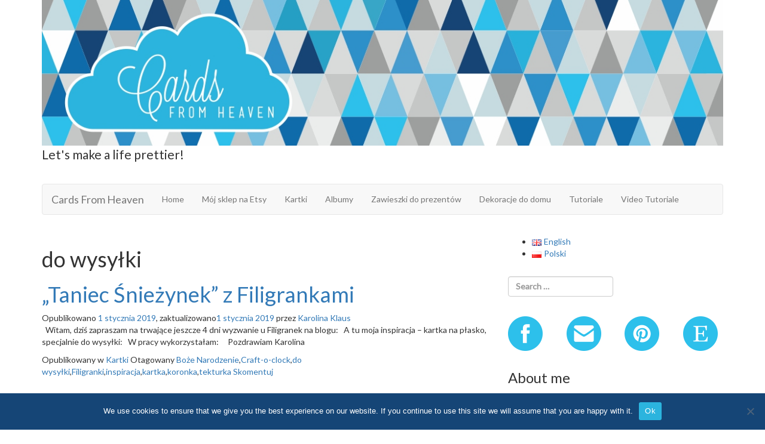

--- FILE ---
content_type: text/html; charset=UTF-8
request_url: http://cardsfromheaven.com/pl/tag/do-wysylki/
body_size: 13530
content:
<!DOCTYPE html>
<html lang="pl-PL">
<head>
	<meta charset="UTF-8">
	<meta name="viewport" content="width=device-width, initial-scale=1.0">
	<meta http-equiv="X-UA-Compatible" content="IE=edge">

	<title>do wysyłki | Cards From Heaven</title>

	<link rel="profile" href="http://gmpg.org/xfn/11">
	<link rel="pingback" href="http://cardsfromheaven.com/xmlrpc.php">

	<meta name='robots' content='max-image-preview:large' />
	<style>img:is([sizes="auto" i], [sizes^="auto," i]) { contain-intrinsic-size: 3000px 1500px }</style>
	<link rel='dns-prefetch' href='//stats.wp.com' />
<link rel='dns-prefetch' href='//fonts.googleapis.com' />
<link rel="alternate" type="application/rss+xml" title="Cards From Heaven &raquo; Kanał z wpisami" href="http://cardsfromheaven.com/pl/feed/" />
<link rel="alternate" type="application/rss+xml" title="Cards From Heaven &raquo; Kanał z komentarzami" href="http://cardsfromheaven.com/pl/comments/feed/" />
<link rel="alternate" type="application/rss+xml" title="Cards From Heaven &raquo; Kanał z wpisami otagowanymi jako do wysyłki" href="http://cardsfromheaven.com/pl/tag/do-wysylki/feed/" />
<script type="text/javascript">
/* <![CDATA[ */
window._wpemojiSettings = {"baseUrl":"https:\/\/s.w.org\/images\/core\/emoji\/16.0.1\/72x72\/","ext":".png","svgUrl":"https:\/\/s.w.org\/images\/core\/emoji\/16.0.1\/svg\/","svgExt":".svg","source":{"concatemoji":"http:\/\/cardsfromheaven.com\/wp-includes\/js\/wp-emoji-release.min.js?ver=6.8.3"}};
/*! This file is auto-generated */
!function(s,n){var o,i,e;function c(e){try{var t={supportTests:e,timestamp:(new Date).valueOf()};sessionStorage.setItem(o,JSON.stringify(t))}catch(e){}}function p(e,t,n){e.clearRect(0,0,e.canvas.width,e.canvas.height),e.fillText(t,0,0);var t=new Uint32Array(e.getImageData(0,0,e.canvas.width,e.canvas.height).data),a=(e.clearRect(0,0,e.canvas.width,e.canvas.height),e.fillText(n,0,0),new Uint32Array(e.getImageData(0,0,e.canvas.width,e.canvas.height).data));return t.every(function(e,t){return e===a[t]})}function u(e,t){e.clearRect(0,0,e.canvas.width,e.canvas.height),e.fillText(t,0,0);for(var n=e.getImageData(16,16,1,1),a=0;a<n.data.length;a++)if(0!==n.data[a])return!1;return!0}function f(e,t,n,a){switch(t){case"flag":return n(e,"\ud83c\udff3\ufe0f\u200d\u26a7\ufe0f","\ud83c\udff3\ufe0f\u200b\u26a7\ufe0f")?!1:!n(e,"\ud83c\udde8\ud83c\uddf6","\ud83c\udde8\u200b\ud83c\uddf6")&&!n(e,"\ud83c\udff4\udb40\udc67\udb40\udc62\udb40\udc65\udb40\udc6e\udb40\udc67\udb40\udc7f","\ud83c\udff4\u200b\udb40\udc67\u200b\udb40\udc62\u200b\udb40\udc65\u200b\udb40\udc6e\u200b\udb40\udc67\u200b\udb40\udc7f");case"emoji":return!a(e,"\ud83e\udedf")}return!1}function g(e,t,n,a){var r="undefined"!=typeof WorkerGlobalScope&&self instanceof WorkerGlobalScope?new OffscreenCanvas(300,150):s.createElement("canvas"),o=r.getContext("2d",{willReadFrequently:!0}),i=(o.textBaseline="top",o.font="600 32px Arial",{});return e.forEach(function(e){i[e]=t(o,e,n,a)}),i}function t(e){var t=s.createElement("script");t.src=e,t.defer=!0,s.head.appendChild(t)}"undefined"!=typeof Promise&&(o="wpEmojiSettingsSupports",i=["flag","emoji"],n.supports={everything:!0,everythingExceptFlag:!0},e=new Promise(function(e){s.addEventListener("DOMContentLoaded",e,{once:!0})}),new Promise(function(t){var n=function(){try{var e=JSON.parse(sessionStorage.getItem(o));if("object"==typeof e&&"number"==typeof e.timestamp&&(new Date).valueOf()<e.timestamp+604800&&"object"==typeof e.supportTests)return e.supportTests}catch(e){}return null}();if(!n){if("undefined"!=typeof Worker&&"undefined"!=typeof OffscreenCanvas&&"undefined"!=typeof URL&&URL.createObjectURL&&"undefined"!=typeof Blob)try{var e="postMessage("+g.toString()+"("+[JSON.stringify(i),f.toString(),p.toString(),u.toString()].join(",")+"));",a=new Blob([e],{type:"text/javascript"}),r=new Worker(URL.createObjectURL(a),{name:"wpTestEmojiSupports"});return void(r.onmessage=function(e){c(n=e.data),r.terminate(),t(n)})}catch(e){}c(n=g(i,f,p,u))}t(n)}).then(function(e){for(var t in e)n.supports[t]=e[t],n.supports.everything=n.supports.everything&&n.supports[t],"flag"!==t&&(n.supports.everythingExceptFlag=n.supports.everythingExceptFlag&&n.supports[t]);n.supports.everythingExceptFlag=n.supports.everythingExceptFlag&&!n.supports.flag,n.DOMReady=!1,n.readyCallback=function(){n.DOMReady=!0}}).then(function(){return e}).then(function(){var e;n.supports.everything||(n.readyCallback(),(e=n.source||{}).concatemoji?t(e.concatemoji):e.wpemoji&&e.twemoji&&(t(e.twemoji),t(e.wpemoji)))}))}((window,document),window._wpemojiSettings);
/* ]]> */
</script>
<style id='wp-emoji-styles-inline-css' type='text/css'>

	img.wp-smiley, img.emoji {
		display: inline !important;
		border: none !important;
		box-shadow: none !important;
		height: 1em !important;
		width: 1em !important;
		margin: 0 0.07em !important;
		vertical-align: -0.1em !important;
		background: none !important;
		padding: 0 !important;
	}
</style>
<link rel='stylesheet' id='wp-block-library-css' href='http://cardsfromheaven.com/wp-includes/css/dist/block-library/style.min.css?ver=6.8.3' type='text/css' media='all' />
<style id='classic-theme-styles-inline-css' type='text/css'>
/*! This file is auto-generated */
.wp-block-button__link{color:#fff;background-color:#32373c;border-radius:9999px;box-shadow:none;text-decoration:none;padding:calc(.667em + 2px) calc(1.333em + 2px);font-size:1.125em}.wp-block-file__button{background:#32373c;color:#fff;text-decoration:none}
</style>
<link rel='stylesheet' id='mediaelement-css' href='http://cardsfromheaven.com/wp-includes/js/mediaelement/mediaelementplayer-legacy.min.css?ver=4.2.17' type='text/css' media='all' />
<link rel='stylesheet' id='wp-mediaelement-css' href='http://cardsfromheaven.com/wp-includes/js/mediaelement/wp-mediaelement.min.css?ver=6.8.3' type='text/css' media='all' />
<style id='jetpack-sharing-buttons-style-inline-css' type='text/css'>
.jetpack-sharing-buttons__services-list{display:flex;flex-direction:row;flex-wrap:wrap;gap:0;list-style-type:none;margin:5px;padding:0}.jetpack-sharing-buttons__services-list.has-small-icon-size{font-size:12px}.jetpack-sharing-buttons__services-list.has-normal-icon-size{font-size:16px}.jetpack-sharing-buttons__services-list.has-large-icon-size{font-size:24px}.jetpack-sharing-buttons__services-list.has-huge-icon-size{font-size:36px}@media print{.jetpack-sharing-buttons__services-list{display:none!important}}.editor-styles-wrapper .wp-block-jetpack-sharing-buttons{gap:0;padding-inline-start:0}ul.jetpack-sharing-buttons__services-list.has-background{padding:1.25em 2.375em}
</style>
<style id='global-styles-inline-css' type='text/css'>
:root{--wp--preset--aspect-ratio--square: 1;--wp--preset--aspect-ratio--4-3: 4/3;--wp--preset--aspect-ratio--3-4: 3/4;--wp--preset--aspect-ratio--3-2: 3/2;--wp--preset--aspect-ratio--2-3: 2/3;--wp--preset--aspect-ratio--16-9: 16/9;--wp--preset--aspect-ratio--9-16: 9/16;--wp--preset--color--black: #000000;--wp--preset--color--cyan-bluish-gray: #abb8c3;--wp--preset--color--white: #ffffff;--wp--preset--color--pale-pink: #f78da7;--wp--preset--color--vivid-red: #cf2e2e;--wp--preset--color--luminous-vivid-orange: #ff6900;--wp--preset--color--luminous-vivid-amber: #fcb900;--wp--preset--color--light-green-cyan: #7bdcb5;--wp--preset--color--vivid-green-cyan: #00d084;--wp--preset--color--pale-cyan-blue: #8ed1fc;--wp--preset--color--vivid-cyan-blue: #0693e3;--wp--preset--color--vivid-purple: #9b51e0;--wp--preset--gradient--vivid-cyan-blue-to-vivid-purple: linear-gradient(135deg,rgba(6,147,227,1) 0%,rgb(155,81,224) 100%);--wp--preset--gradient--light-green-cyan-to-vivid-green-cyan: linear-gradient(135deg,rgb(122,220,180) 0%,rgb(0,208,130) 100%);--wp--preset--gradient--luminous-vivid-amber-to-luminous-vivid-orange: linear-gradient(135deg,rgba(252,185,0,1) 0%,rgba(255,105,0,1) 100%);--wp--preset--gradient--luminous-vivid-orange-to-vivid-red: linear-gradient(135deg,rgba(255,105,0,1) 0%,rgb(207,46,46) 100%);--wp--preset--gradient--very-light-gray-to-cyan-bluish-gray: linear-gradient(135deg,rgb(238,238,238) 0%,rgb(169,184,195) 100%);--wp--preset--gradient--cool-to-warm-spectrum: linear-gradient(135deg,rgb(74,234,220) 0%,rgb(151,120,209) 20%,rgb(207,42,186) 40%,rgb(238,44,130) 60%,rgb(251,105,98) 80%,rgb(254,248,76) 100%);--wp--preset--gradient--blush-light-purple: linear-gradient(135deg,rgb(255,206,236) 0%,rgb(152,150,240) 100%);--wp--preset--gradient--blush-bordeaux: linear-gradient(135deg,rgb(254,205,165) 0%,rgb(254,45,45) 50%,rgb(107,0,62) 100%);--wp--preset--gradient--luminous-dusk: linear-gradient(135deg,rgb(255,203,112) 0%,rgb(199,81,192) 50%,rgb(65,88,208) 100%);--wp--preset--gradient--pale-ocean: linear-gradient(135deg,rgb(255,245,203) 0%,rgb(182,227,212) 50%,rgb(51,167,181) 100%);--wp--preset--gradient--electric-grass: linear-gradient(135deg,rgb(202,248,128) 0%,rgb(113,206,126) 100%);--wp--preset--gradient--midnight: linear-gradient(135deg,rgb(2,3,129) 0%,rgb(40,116,252) 100%);--wp--preset--font-size--small: 13px;--wp--preset--font-size--medium: 20px;--wp--preset--font-size--large: 36px;--wp--preset--font-size--x-large: 42px;--wp--preset--spacing--20: 0.44rem;--wp--preset--spacing--30: 0.67rem;--wp--preset--spacing--40: 1rem;--wp--preset--spacing--50: 1.5rem;--wp--preset--spacing--60: 2.25rem;--wp--preset--spacing--70: 3.38rem;--wp--preset--spacing--80: 5.06rem;--wp--preset--shadow--natural: 6px 6px 9px rgba(0, 0, 0, 0.2);--wp--preset--shadow--deep: 12px 12px 50px rgba(0, 0, 0, 0.4);--wp--preset--shadow--sharp: 6px 6px 0px rgba(0, 0, 0, 0.2);--wp--preset--shadow--outlined: 6px 6px 0px -3px rgba(255, 255, 255, 1), 6px 6px rgba(0, 0, 0, 1);--wp--preset--shadow--crisp: 6px 6px 0px rgba(0, 0, 0, 1);}:where(.is-layout-flex){gap: 0.5em;}:where(.is-layout-grid){gap: 0.5em;}body .is-layout-flex{display: flex;}.is-layout-flex{flex-wrap: wrap;align-items: center;}.is-layout-flex > :is(*, div){margin: 0;}body .is-layout-grid{display: grid;}.is-layout-grid > :is(*, div){margin: 0;}:where(.wp-block-columns.is-layout-flex){gap: 2em;}:where(.wp-block-columns.is-layout-grid){gap: 2em;}:where(.wp-block-post-template.is-layout-flex){gap: 1.25em;}:where(.wp-block-post-template.is-layout-grid){gap: 1.25em;}.has-black-color{color: var(--wp--preset--color--black) !important;}.has-cyan-bluish-gray-color{color: var(--wp--preset--color--cyan-bluish-gray) !important;}.has-white-color{color: var(--wp--preset--color--white) !important;}.has-pale-pink-color{color: var(--wp--preset--color--pale-pink) !important;}.has-vivid-red-color{color: var(--wp--preset--color--vivid-red) !important;}.has-luminous-vivid-orange-color{color: var(--wp--preset--color--luminous-vivid-orange) !important;}.has-luminous-vivid-amber-color{color: var(--wp--preset--color--luminous-vivid-amber) !important;}.has-light-green-cyan-color{color: var(--wp--preset--color--light-green-cyan) !important;}.has-vivid-green-cyan-color{color: var(--wp--preset--color--vivid-green-cyan) !important;}.has-pale-cyan-blue-color{color: var(--wp--preset--color--pale-cyan-blue) !important;}.has-vivid-cyan-blue-color{color: var(--wp--preset--color--vivid-cyan-blue) !important;}.has-vivid-purple-color{color: var(--wp--preset--color--vivid-purple) !important;}.has-black-background-color{background-color: var(--wp--preset--color--black) !important;}.has-cyan-bluish-gray-background-color{background-color: var(--wp--preset--color--cyan-bluish-gray) !important;}.has-white-background-color{background-color: var(--wp--preset--color--white) !important;}.has-pale-pink-background-color{background-color: var(--wp--preset--color--pale-pink) !important;}.has-vivid-red-background-color{background-color: var(--wp--preset--color--vivid-red) !important;}.has-luminous-vivid-orange-background-color{background-color: var(--wp--preset--color--luminous-vivid-orange) !important;}.has-luminous-vivid-amber-background-color{background-color: var(--wp--preset--color--luminous-vivid-amber) !important;}.has-light-green-cyan-background-color{background-color: var(--wp--preset--color--light-green-cyan) !important;}.has-vivid-green-cyan-background-color{background-color: var(--wp--preset--color--vivid-green-cyan) !important;}.has-pale-cyan-blue-background-color{background-color: var(--wp--preset--color--pale-cyan-blue) !important;}.has-vivid-cyan-blue-background-color{background-color: var(--wp--preset--color--vivid-cyan-blue) !important;}.has-vivid-purple-background-color{background-color: var(--wp--preset--color--vivid-purple) !important;}.has-black-border-color{border-color: var(--wp--preset--color--black) !important;}.has-cyan-bluish-gray-border-color{border-color: var(--wp--preset--color--cyan-bluish-gray) !important;}.has-white-border-color{border-color: var(--wp--preset--color--white) !important;}.has-pale-pink-border-color{border-color: var(--wp--preset--color--pale-pink) !important;}.has-vivid-red-border-color{border-color: var(--wp--preset--color--vivid-red) !important;}.has-luminous-vivid-orange-border-color{border-color: var(--wp--preset--color--luminous-vivid-orange) !important;}.has-luminous-vivid-amber-border-color{border-color: var(--wp--preset--color--luminous-vivid-amber) !important;}.has-light-green-cyan-border-color{border-color: var(--wp--preset--color--light-green-cyan) !important;}.has-vivid-green-cyan-border-color{border-color: var(--wp--preset--color--vivid-green-cyan) !important;}.has-pale-cyan-blue-border-color{border-color: var(--wp--preset--color--pale-cyan-blue) !important;}.has-vivid-cyan-blue-border-color{border-color: var(--wp--preset--color--vivid-cyan-blue) !important;}.has-vivid-purple-border-color{border-color: var(--wp--preset--color--vivid-purple) !important;}.has-vivid-cyan-blue-to-vivid-purple-gradient-background{background: var(--wp--preset--gradient--vivid-cyan-blue-to-vivid-purple) !important;}.has-light-green-cyan-to-vivid-green-cyan-gradient-background{background: var(--wp--preset--gradient--light-green-cyan-to-vivid-green-cyan) !important;}.has-luminous-vivid-amber-to-luminous-vivid-orange-gradient-background{background: var(--wp--preset--gradient--luminous-vivid-amber-to-luminous-vivid-orange) !important;}.has-luminous-vivid-orange-to-vivid-red-gradient-background{background: var(--wp--preset--gradient--luminous-vivid-orange-to-vivid-red) !important;}.has-very-light-gray-to-cyan-bluish-gray-gradient-background{background: var(--wp--preset--gradient--very-light-gray-to-cyan-bluish-gray) !important;}.has-cool-to-warm-spectrum-gradient-background{background: var(--wp--preset--gradient--cool-to-warm-spectrum) !important;}.has-blush-light-purple-gradient-background{background: var(--wp--preset--gradient--blush-light-purple) !important;}.has-blush-bordeaux-gradient-background{background: var(--wp--preset--gradient--blush-bordeaux) !important;}.has-luminous-dusk-gradient-background{background: var(--wp--preset--gradient--luminous-dusk) !important;}.has-pale-ocean-gradient-background{background: var(--wp--preset--gradient--pale-ocean) !important;}.has-electric-grass-gradient-background{background: var(--wp--preset--gradient--electric-grass) !important;}.has-midnight-gradient-background{background: var(--wp--preset--gradient--midnight) !important;}.has-small-font-size{font-size: var(--wp--preset--font-size--small) !important;}.has-medium-font-size{font-size: var(--wp--preset--font-size--medium) !important;}.has-large-font-size{font-size: var(--wp--preset--font-size--large) !important;}.has-x-large-font-size{font-size: var(--wp--preset--font-size--x-large) !important;}
:where(.wp-block-post-template.is-layout-flex){gap: 1.25em;}:where(.wp-block-post-template.is-layout-grid){gap: 1.25em;}
:where(.wp-block-columns.is-layout-flex){gap: 2em;}:where(.wp-block-columns.is-layout-grid){gap: 2em;}
:root :where(.wp-block-pullquote){font-size: 1.5em;line-height: 1.6;}
</style>
<link rel='stylesheet' id='cookie-notice-front-css' href='http://cardsfromheaven.com/wp-content/plugins/cookie-notice/css/front.min.css?ver=2.5.11' type='text/css' media='all' />
<link rel='stylesheet' id='sow-image-default-8b5b6f678277-css' href='http://cardsfromheaven.com/wp-content/uploads/siteorigin-widgets/sow-image-default-8b5b6f678277.css?ver=6.8.3' type='text/css' media='all' />
<link rel='stylesheet' id='sow-image-default-c67d20f9f743-css' href='http://cardsfromheaven.com/wp-content/uploads/siteorigin-widgets/sow-image-default-c67d20f9f743.css?ver=6.8.3' type='text/css' media='all' />
<link rel='stylesheet' id='googlefonts-css' href='http://fonts.googleapis.com/css?family=Lato:400&subset=latin-ext,latin' type='text/css' media='all' />
<link rel='stylesheet' id='_tk-bootstrap-wp-css' href='http://cardsfromheaven.com/wp-content/themes/_tk/includes/css/bootstrap-wp.css?ver=6.8.3' type='text/css' media='all' />
<link rel='stylesheet' id='_tk-bootstrap-css' href='http://cardsfromheaven.com/wp-content/themes/_tk/includes/resources/bootstrap/css/bootstrap.min.css?ver=6.8.3' type='text/css' media='all' />
<link rel='stylesheet' id='_tk-font-awesome-css' href='http://cardsfromheaven.com/wp-content/themes/_tk/includes/css/font-awesome.min.css?ver=4.1.0' type='text/css' media='all' />
<link rel='stylesheet' id='_tk-style-css' href='http://cardsfromheaven.com/wp-content/themes/_tk/style.css?ver=6.8.3' type='text/css' media='all' />
<link rel='stylesheet' id='__EPYT__style-css' href='http://cardsfromheaven.com/wp-content/plugins/youtube-embed-plus/styles/ytprefs.min.css?ver=14.2.4' type='text/css' media='all' />
<style id='__EPYT__style-inline-css' type='text/css'>

                .epyt-gallery-thumb {
                        width: 33.333%;
                }
                
</style>
<script type="text/javascript" src="http://cardsfromheaven.com/wp-includes/js/tinymce/tinymce.min.js?ver=49110-20250317" id="wp-tinymce-root-js"></script>
<script type="text/javascript" src="http://cardsfromheaven.com/wp-includes/js/tinymce/plugins/compat3x/plugin.min.js?ver=49110-20250317" id="wp-tinymce-js"></script>
<script type="text/javascript" src="http://cardsfromheaven.com/wp-includes/js/jquery/jquery.min.js?ver=3.7.1" id="jquery-core-js"></script>
<script type="text/javascript" src="http://cardsfromheaven.com/wp-includes/js/jquery/jquery-migrate.min.js?ver=3.4.1" id="jquery-migrate-js"></script>
<script type="text/javascript" id="cookie-notice-front-js-before">
/* <![CDATA[ */
var cnArgs = {"ajaxUrl":"http:\/\/cardsfromheaven.com\/wp-admin\/admin-ajax.php","nonce":"e5b826a40f","hideEffect":"fade","position":"bottom","onScroll":false,"onScrollOffset":100,"onClick":false,"cookieName":"cookie_notice_accepted","cookieTime":2592000,"cookieTimeRejected":2592000,"globalCookie":false,"redirection":false,"cache":false,"revokeCookies":false,"revokeCookiesOpt":"automatic"};
/* ]]> */
</script>
<script type="text/javascript" src="http://cardsfromheaven.com/wp-content/plugins/cookie-notice/js/front.min.js?ver=2.5.11" id="cookie-notice-front-js"></script>
<script type="text/javascript" src="http://cardsfromheaven.com/wp-content/themes/_tk/includes/resources/bootstrap/js/bootstrap.min.js?ver=6.8.3" id="_tk-bootstrapjs-js"></script>
<script type="text/javascript" src="http://cardsfromheaven.com/wp-content/themes/_tk/includes/js/bootstrap-wp.js?ver=6.8.3" id="_tk-bootstrapwp-js"></script>
<script type="text/javascript" id="__ytprefs__-js-extra">
/* <![CDATA[ */
var _EPYT_ = {"ajaxurl":"http:\/\/cardsfromheaven.com\/wp-admin\/admin-ajax.php","security":"056fc1a02e","gallery_scrolloffset":"20","eppathtoscripts":"http:\/\/cardsfromheaven.com\/wp-content\/plugins\/youtube-embed-plus\/scripts\/","eppath":"http:\/\/cardsfromheaven.com\/wp-content\/plugins\/youtube-embed-plus\/","epresponsiveselector":"[\"iframe.__youtube_prefs_widget__\"]","epdovol":"1","version":"14.2.4","evselector":"iframe.__youtube_prefs__[src], iframe[src*=\"youtube.com\/embed\/\"], iframe[src*=\"youtube-nocookie.com\/embed\/\"]","ajax_compat":"","maxres_facade":"eager","ytapi_load":"light","pause_others":"","stopMobileBuffer":"1","facade_mode":"","not_live_on_channel":""};
/* ]]> */
</script>
<script type="text/javascript" src="http://cardsfromheaven.com/wp-content/plugins/youtube-embed-plus/scripts/ytprefs.min.js?ver=14.2.4" id="__ytprefs__-js"></script>
<link rel="https://api.w.org/" href="http://cardsfromheaven.com/wp-json/" /><link rel="alternate" title="JSON" type="application/json" href="http://cardsfromheaven.com/wp-json/wp/v2/tags/858" /><link rel="EditURI" type="application/rsd+xml" title="RSD" href="http://cardsfromheaven.com/xmlrpc.php?rsd" />
<meta name="generator" content="WordPress 6.8.3" />
<style type='text/css' media='screen'>
	body{ font-family:"Lato", arial, sans-serif;}
	h1{ font-family:"Lato", arial, sans-serif;}
	h2{ font-family:"Lato", arial, sans-serif;}
	h3{ font-family:"Lato", arial, sans-serif;}
	h4{ font-family:"Lato", arial, sans-serif;}
	h5{ font-family:"Lato", arial, sans-serif;}
	h6{ font-family:"Lato", arial, sans-serif;}
	blockquote{ font-family:"Lato", arial, sans-serif;}
	p{ font-family:"Lato", arial, sans-serif;}
	li{ font-family:"Lato", arial, sans-serif;}
</style>
<!-- fonts delivered by Wordpress Google Fonts, a plugin by Adrian3.com -->	<style>img#wpstats{display:none}</style>
			<style type="text/css">
			.site-title,
		.site-description {
			position: absolute;
			clip: rect(1px, 1px, 1px, 1px);
		}
		</style>
	<link rel="icon" href="http://cardsfromheaven.com/wp-content/uploads/cropped-ikona-32x32.png" sizes="32x32" />
<link rel="icon" href="http://cardsfromheaven.com/wp-content/uploads/cropped-ikona-192x192.png" sizes="192x192" />
<link rel="apple-touch-icon" href="http://cardsfromheaven.com/wp-content/uploads/cropped-ikona-180x180.png" />
<meta name="msapplication-TileImage" content="http://cardsfromheaven.com/wp-content/uploads/cropped-ikona-270x270.png" />
</head>

<body class="archive tag tag-do-wysylki tag-858 wp-theme-_tk cookies-not-set">
	
<header id="masthead" class="site-header" role="banner">
	<div class="container">
		<div class="row">
			<div class="site-header-inner col-sm-12">

									<a href="https://cardsfromheaven.com/pl/" title="Cards From Heaven" rel="home">
						<img src="http://cardsfromheaven.com/wp-content/uploads/backgroundlogo_na_www.jpg" width="1170" height="250" alt="">
					</a>
				

				<div class="site-branding">
					<h1 class="site-title"><a href="https://cardsfromheaven.com/pl/" title="Cards From Heaven" rel="home">Cards From Heaven</a></h1>
					<p class="lead">Let&#039;s make a life prettier!</p>
				</div>

			</div>
		</div>
	</div><!-- .container -->
</header><!-- #masthead -->

<nav class="site-navigation">
	<div class="container">
		<div class="row">
			<div class="site-navigation-inner col-sm-12">
				<div class="navbar navbar-default">
					<div class="navbar-header">
						<!-- .navbar-toggle is used as the toggle for collapsed navbar content -->
						<button type="button" class="navbar-toggle" data-toggle="collapse" data-target=".navbar-collapse">
							<span class="sr-only">Toggle navigation </span>
							<span class="icon-bar"></span>
							<span class="icon-bar"></span>
							<span class="icon-bar"></span>
						</button>
	
						<!-- Your site title as branding in the menu -->
						<a class="navbar-brand" href="https://cardsfromheaven.com/pl/" title="Cards From Heaven" rel="home">Cards From Heaven</a>
					</div>

					<!-- The WordPress Menu goes here -->
					<div class="collapse navbar-collapse"><ul id="main-menu" class="nav navbar-nav"><li id="menu-item-127" class="menu-item menu-item-type-custom menu-item-object-custom menu-item-127"><a title="Home" href="http://cardsfromheaven.com/">Home</a></li>
<li id="menu-item-128" class="menu-item menu-item-type-custom menu-item-object-custom menu-item-128"><a title="Mój sklep na Etsy" href="https://www.etsy.com/uk/shop/CardsFromHeaven">Mój sklep na Etsy</a></li>
<li id="menu-item-129" class="menu-item menu-item-type-taxonomy menu-item-object-category menu-item-129"><a title="Kartki" href="http://cardsfromheaven.com/pl/category/wszystkie-posty/kartki/">Kartki</a></li>
<li id="menu-item-130" class="menu-item menu-item-type-taxonomy menu-item-object-category menu-item-130"><a title="Albumy" href="http://cardsfromheaven.com/pl/category/wszystkie-posty/albumy/">Albumy</a></li>
<li id="menu-item-131" class="menu-item menu-item-type-taxonomy menu-item-object-category menu-item-131"><a title="Zawieszki do prezentów" href="http://cardsfromheaven.com/pl/category/wszystkie-posty/zawieszki-do-prezentow/">Zawieszki do prezentów</a></li>
<li id="menu-item-132" class="menu-item menu-item-type-taxonomy menu-item-object-category menu-item-132"><a title="Dekoracje do domu" href="http://cardsfromheaven.com/pl/category/wszystkie-posty/dekoracje-do-domu/">Dekoracje do domu</a></li>
<li id="menu-item-133" class="menu-item menu-item-type-taxonomy menu-item-object-category menu-item-133"><a title="Tutoriale" href="http://cardsfromheaven.com/pl/category/wszystkie-posty/tutoriale/">Tutoriale</a></li>
<li id="menu-item-134" class="menu-item menu-item-type-taxonomy menu-item-object-category menu-item-134"><a title="Video Tutoriale" href="http://cardsfromheaven.com/pl/category/wszystkie-posty/video-tutoriale/">Video Tutoriale</a></li>
</ul></div>
				</div><!-- .navbar -->
			</div>
		</div>
	</div><!-- .container -->
</nav><!-- .site-navigation -->

<div class="main-content">
	<div class="container">
		<div class="row">
			<div id="content" class="main-content-inner col-sm-12 col-md-8">


		<div class="content-padder">

		
			<header>
				<h1 class="page-title">
					do wysyłki				</h1>
							</header><!-- .page-header -->

						
				


<article id="post-1460" class="post-1460 post type-post status-publish format-standard hentry category-kartki tag-boze-narodzenie tag-craft-o-clock tag-do-wysylki tag-filigranki tag-inspiracja tag-kartka tag-koronka tag-tekturka">
	<header>
		<h1 class="page-title"><a href="http://cardsfromheaven.com/pl/taniec-sniezynek-z-filigrankami/" rel="bookmark">&#8222;Taniec Śnieżynek&#8221; z Filigrankami</a></h1>

				<div class="entry-meta">
			<span class="posted-on">Opublikowano <a href="http://cardsfromheaven.com/pl/taniec-sniezynek-z-filigrankami/" title="17:11" rel="bookmark"><time class="entry-date published" datetime="2019-01-01T17:11:31+00:00">1 stycznia 2019</time></a>, zaktualizowano<a href="http://cardsfromheaven.com/pl/taniec-sniezynek-z-filigrankami/" title="17:11" rel="bookmark"><time class="updated" datetime="2019-01-01T17:32:38+00:00">1 stycznia 2019</time></a></span><span class="byline"> przez <span class="author vcard"><a class="url fn n" href="http://cardsfromheaven.com/pl/author/karolina/" title="Wyświetl wszystkie wpisy użytkownika Karolina Klaus">Karolina Klaus</a></span></span>		</div><!-- .entry-meta -->
			</header><!-- .entry-header -->

		<div class="entry-summary">
		<p>&nbsp; Witam, dziś zapraszam na trwające jeszcze 4 dni wyzwanie u Filigranek na blogu: &nbsp; A tu moja inspiracja &#8211; kartka na płasko, specjalnie do wysyłki: &nbsp; W pracy wykorzystałam: &nbsp; &nbsp; Pozdrawiam Karolina</p>
	</div><!-- .entry-summary -->
	
	<footer class="entry-meta">
								<span class="cat-links">
				Opublikowany w <a href="http://cardsfromheaven.com/pl/category/wszystkie-posty/kartki/" rel="category tag">Kartki</a>			</span>
			
						<span class="tags-links">
				Otagowany <a href="http://cardsfromheaven.com/pl/tag/boze-narodzenie/" rel="tag">Boże Narodzenie</a>,<a href="http://cardsfromheaven.com/pl/tag/craft-o-clock/" rel="tag">Craft-o-clock</a>,<a href="http://cardsfromheaven.com/pl/tag/do-wysylki/" rel="tag">do wysyłki</a>,<a href="http://cardsfromheaven.com/pl/tag/filigranki/" rel="tag">Filigranki</a>,<a href="http://cardsfromheaven.com/pl/tag/inspiracja/" rel="tag">inspiracja</a>,<a href="http://cardsfromheaven.com/pl/tag/kartka/" rel="tag">kartka</a>,<a href="http://cardsfromheaven.com/pl/tag/koronka/" rel="tag">koronka</a>,<a href="http://cardsfromheaven.com/pl/tag/tekturka/" rel="tag">tekturka</a>			</span>
					
				<span class="comments-link"><a href="http://cardsfromheaven.com/pl/taniec-sniezynek-z-filigrankami/#respond">Skomentuj</a></span>
		
			</footer><!-- .entry-meta -->
</article><!-- #post-## -->

			
			
		
	</div><!-- .content-padder -->


	</div><!-- close .main-content-inner -->

	<div class="sidebar col-sm-12 col-md-4">

				<div class="sidebar-padder">

						<aside id="polylang-3" class="widget widget_polylang"><ul>
	<li class="lang-item lang-item-15 lang-item-en no-translation lang-item-first"><a lang="en-GB" hreflang="en-GB" href="https://cardsfromheaven.com/en/"><img src="[data-uri]" alt="" width="16" height="11" style="width: 16px; height: 11px;" /><span style="margin-left:0.3em;">English</span></a></li>
	<li class="lang-item lang-item-25 lang-item-pl current-lang"><a lang="pl-PL" hreflang="pl-PL" href="http://cardsfromheaven.com/pl/tag/do-wysylki/" aria-current="true"><img src="[data-uri]" alt="" width="16" height="11" style="width: 16px; height: 11px;" /><span style="margin-left:0.3em;">Polski</span></a></li>
</ul>
</aside><aside id="search-2" class="widget widget_search"><form role="search" method="get" class="search-form" action="https://cardsfromheaven.com/pl/">
	<label>
		<input type="search" class="search-field" placeholder="Search &hellip;" value="" name="s" title="Wyszukujesz:">
	</label>
	<input type="submit" class="search-submit" value="Search">
</form>
</aside><aside id="siteorigin-panels-builder-7" class="widget widget_siteorigin-panels-builder"><div id="pl-w627f82e1aa29e"  class="panel-layout" ><div id="pg-w627f82e1aa29e-0"  class="panel-grid panel-no-style" ><div id="pgc-w627f82e1aa29e-0-0"  class="panel-grid-cell" ><div id="panel-w627f82e1aa29e-0-0-0" class="so-panel widget widget_sow-image panel-first-child panel-last-child" data-index="0" ><div
			
			class="so-widget-sow-image so-widget-sow-image-default-8b5b6f678277"
			
		>
<div class="sow-image-container">
			<a href="http://fb.me/CardsFromHeaven.Com"
					>
			<img 
	src="http://cardsfromheaven.com/wp-content/uploads/social_media_fb.png" width="58" height="58" sizes="(max-width: 58px) 100vw, 58px" alt="" decoding="async" loading="lazy" 		class="so-widget-image"/>
			</a></div>

</div></div></div><div id="pgc-w627f82e1aa29e-0-1"  class="panel-grid-cell" ><div id="panel-w627f82e1aa29e-0-1-0" class="so-panel widget widget_sow-image panel-first-child panel-last-child" data-index="1" ><div
			
			class="so-widget-sow-image so-widget-sow-image-default-8b5b6f678277"
			
		>
<div class="sow-image-container">
			<a href="mailto:cardsfromheaven.com@gmail.com"
					>
			<img 
	src="http://cardsfromheaven.com/wp-content/uploads/social_media_mail.png" width="58" height="58" sizes="(max-width: 58px) 100vw, 58px" alt="" decoding="async" loading="lazy" 		class="so-widget-image"/>
			</a></div>

</div></div></div><div id="pgc-w627f82e1aa29e-0-2"  class="panel-grid-cell" ><div id="panel-w627f82e1aa29e-0-2-0" class="so-panel widget widget_sow-image panel-first-child panel-last-child" data-index="2" ><div
			
			class="so-widget-sow-image so-widget-sow-image-default-8b5b6f678277"
			
		>
<div class="sow-image-container">
			<a href="https://uk.pinterest.com/karolinaklaus1/"
					>
			<img 
	src="http://cardsfromheaven.com/wp-content/uploads/social_media_pinterest.png" width="58" height="58" sizes="(max-width: 58px) 100vw, 58px" alt="" decoding="async" loading="lazy" 		class="so-widget-image"/>
			</a></div>

</div></div></div><div id="pgc-w627f82e1aa29e-0-3"  class="panel-grid-cell" ><div id="panel-w627f82e1aa29e-0-3-0" class="so-panel widget widget_sow-image panel-first-child panel-last-child" data-index="3" ><div
			
			class="so-widget-sow-image so-widget-sow-image-default-8b5b6f678277"
			
		>
<div class="sow-image-container">
			<a href="https://www.etsy.com/shop/cardsfromheaven"
					>
			<img 
	src="http://cardsfromheaven.com/wp-content/uploads/social_media_etsy.png" width="58" height="58" sizes="(max-width: 58px) 100vw, 58px" alt="" decoding="async" loading="lazy" 		class="so-widget-image"/>
			</a></div>

</div></div></div></div></div></aside><aside id="siteorigin-panels-builder-5" class="widget widget_siteorigin-panels-builder"><div id="pl-w627f83369cc8d"  class="panel-layout" ><div id="pg-w627f83369cc8d-0"  class="panel-grid panel-no-style" ><div id="pgc-w627f83369cc8d-0-0"  class="panel-grid-cell" ><div id="panel-w627f83369cc8d-0-0-0" class="so-panel widget widget_sow-headline panel-first-child panel-last-child" data-index="0" ><div
			
			class="so-widget-sow-headline so-widget-sow-headline-default-7cc8a1c77163"
			
		><div class="sow-headline-container ">
							<h3 class="sow-headline">
						About me						</h3>
											<div class="decoration">
						<div class="decoration-inside"></div>
					</div>
					</div>
</div></div></div></div><div id="pg-w627f83369cc8d-1"  class="panel-grid panel-no-style" ><div id="pgc-w627f83369cc8d-1-0"  class="panel-grid-cell" ><div id="panel-w627f83369cc8d-1-0-0" class="so-panel widget widget_sow-image panel-first-child panel-last-child" data-index="1" ><div
			
			class="so-widget-sow-image so-widget-sow-image-default-8b5b6f678277"
			
		>
<div class="sow-image-container">
		<img 
	src="http://cardsfromheaven.com/wp-content/uploads/Karolina.jpg" width="636" height="636" srcset="http://cardsfromheaven.com/wp-content/uploads/Karolina.jpg 636w, http://cardsfromheaven.com/wp-content/uploads/Karolina-150x150.jpg 150w, http://cardsfromheaven.com/wp-content/uploads/Karolina-300x300.jpg 300w" sizes="(max-width: 636px) 100vw, 636px" title="karolina" alt="" decoding="async" loading="lazy" 		class="so-widget-image"/>
	</div>

</div></div></div><div id="pgc-w627f83369cc8d-1-1"  class="panel-grid-cell" ><div id="panel-w627f83369cc8d-1-1-0" class="so-panel widget widget_text panel-first-child panel-last-child" data-index="2" >			<div class="textwidget"><p>Hi,</p>
<p>My name is Karolina Klaus. I was born and raised in Poland. I`m currently living in England and have been for last eleven years. I`m married to Wojtek and proud mum of Kamil and Anastazja.<br />
Since I remember I have loved art and everything crafty. That was my first love 😉<br />
I started with card making in 2008 thanks to my mother-in-law who told me about one website. I learned a lot about it watching videos on YouTube and reading blogs.<br />
Let`s make a life prettier!</p>
</div>
		</div></div></div></div></aside><aside id="tag_cloud-3" class="widget widget_tag_cloud"><h3 class="widget-title">Tags</h3><div class="tagcloud"><a href="http://cardsfromheaven.com/pl/tag/agateria/" class="tag-cloud-link tag-link-869 tag-link-position-1" style="font-size: 8.5882352941176pt;" aria-label="Agateria (8 elementów)">Agateria</a>
<a href="http://cardsfromheaven.com/pl/tag/artimeno/" class="tag-cloud-link tag-link-175 tag-link-position-2" style="font-size: 10.117647058824pt;" aria-label="Artimeno (11 elementów)">Artimeno</a>
<a href="http://cardsfromheaven.com/pl/tag/art-piaskownica/" class="tag-cloud-link tag-link-746 tag-link-position-3" style="font-size: 8pt;" aria-label="Art Piaskownica (7 elementów)">Art Piaskownica</a>
<a href="http://cardsfromheaven.com/pl/tag/bloomcraft/" class="tag-cloud-link tag-link-352 tag-link-position-4" style="font-size: 10.117647058824pt;" aria-label="Bloomcraft (11 elementów)">Bloomcraft</a>
<a href="http://cardsfromheaven.com/pl/tag/boze-narodzenie/" class="tag-cloud-link tag-link-169 tag-link-position-5" style="font-size: 15.529411764706pt;" aria-label="Boże Narodzenie (34 elementy)">Boże Narodzenie</a>
<a href="http://cardsfromheaven.com/pl/tag/chrzest-swiety/" class="tag-cloud-link tag-link-132 tag-link-position-6" style="font-size: 8pt;" aria-label="Chrzest Święty (7 elementów)">Chrzest Święty</a>
<a href="http://cardsfromheaven.com/pl/tag/cleansimple/" class="tag-cloud-link tag-link-162 tag-link-position-7" style="font-size: 11.294117647059pt;" aria-label="clean&amp;simple (14 elementów)">clean&amp;simple</a>
<a href="http://cardsfromheaven.com/pl/tag/craftyou-design/" class="tag-cloud-link tag-link-981 tag-link-position-8" style="font-size: 17.294117647059pt;" aria-label="Craft&amp;You Design (48 elementów)">Craft&amp;You Design</a>
<a href="http://cardsfromheaven.com/pl/tag/craft-o-clock/" class="tag-cloud-link tag-link-209 tag-link-position-9" style="font-size: 13.882352941176pt;" aria-label="Craft-o-clock (24 elementy)">Craft-o-clock</a>
<a href="http://cardsfromheaven.com/pl/tag/czekoladownik/" class="tag-cloud-link tag-link-756 tag-link-position-10" style="font-size: 8pt;" aria-label="czekoladownik (7 elementów)">czekoladownik</a>
<a href="http://cardsfromheaven.com/pl/tag/dla-mezczyzny/" class="tag-cloud-link tag-link-732 tag-link-position-11" style="font-size: 9.1764705882353pt;" aria-label="dla mężczyzny (9 elementów)">dla mężczyzny</a>
<a href="http://cardsfromheaven.com/pl/tag/dla-nauczyciela/" class="tag-cloud-link tag-link-108 tag-link-position-12" style="font-size: 9.1764705882353pt;" aria-label="dla nauczyciela (9 elementów)">dla nauczyciela</a>
<a href="http://cardsfromheaven.com/pl/tag/dzieci/" class="tag-cloud-link tag-link-156 tag-link-position-13" style="font-size: 11.529411764706pt;" aria-label="dzieci (15 elementów)">dzieci</a>
<a href="http://cardsfromheaven.com/pl/tag/embossing/" class="tag-cloud-link tag-link-402 tag-link-position-14" style="font-size: 19.529411764706pt;" aria-label="embossing (74 elementy)">embossing</a>
<a href="http://cardsfromheaven.com/pl/tag/exploding-box/" class="tag-cloud-link tag-link-348 tag-link-position-15" style="font-size: 8.5882352941176pt;" aria-label="Exploding box (8 elementów)">Exploding box</a>
<a href="http://cardsfromheaven.com/pl/tag/filigranki/" class="tag-cloud-link tag-link-338 tag-link-position-16" style="font-size: 19.529411764706pt;" aria-label="Filigranki (75 elementów)">Filigranki</a>
<a href="http://cardsfromheaven.com/pl/tag/grafika/" class="tag-cloud-link tag-link-261 tag-link-position-17" style="font-size: 10.470588235294pt;" aria-label="grafika (12 elementów)">grafika</a>
<a href="http://cardsfromheaven.com/pl/tag/i-love-digi/" class="tag-cloud-link tag-link-423 tag-link-position-18" style="font-size: 12.235294117647pt;" aria-label="I love digi (17 elementów)">I love digi</a>
<a href="http://cardsfromheaven.com/pl/tag/inspiracja/" class="tag-cloud-link tag-link-436 tag-link-position-19" style="font-size: 19.176470588235pt;" aria-label="inspiracja (69 elementów)">inspiracja</a>
<a href="http://cardsfromheaven.com/pl/tag/jesien/" class="tag-cloud-link tag-link-760 tag-link-position-20" style="font-size: 8pt;" aria-label="jesień (7 elementów)">jesień</a>
<a href="http://cardsfromheaven.com/pl/tag/kalka/" class="tag-cloud-link tag-link-400 tag-link-position-21" style="font-size: 16.352941176471pt;" aria-label="kalka (40 elementów)">kalka</a>
<a href="http://cardsfromheaven.com/pl/tag/kartka/" class="tag-cloud-link tag-link-213 tag-link-position-22" style="font-size: 21.058823529412pt;" aria-label="kartka (101 elementów)">kartka</a>
<a href="http://cardsfromheaven.com/pl/tag/kartka-3d/" class="tag-cloud-link tag-link-171 tag-link-position-23" style="font-size: 22pt;" aria-label="kartka 3D (122 elementy)">kartka 3D</a>
<a href="http://cardsfromheaven.com/pl/tag/komunia/" class="tag-cloud-link tag-link-625 tag-link-position-24" style="font-size: 9.6470588235294pt;" aria-label="komunia (10 elementów)">komunia</a>
<a href="http://cardsfromheaven.com/pl/tag/koronka/" class="tag-cloud-link tag-link-122 tag-link-position-25" style="font-size: 19.764705882353pt;" aria-label="koronka (79 elementów)">koronka</a>
<a href="http://cardsfromheaven.com/pl/tag/lemoncraft-pl/" class="tag-cloud-link tag-link-679 tag-link-position-26" style="font-size: 15.411764705882pt;" aria-label="Lemoncraft (33 elementy)">Lemoncraft</a>
<a href="http://cardsfromheaven.com/pl/tag/lesia-zgharda/" class="tag-cloud-link tag-link-703 tag-link-position-27" style="font-size: 18.117647058824pt;" aria-label="Lesia Zgharda (56 elementów)">Lesia Zgharda</a>
<a href="http://cardsfromheaven.com/pl/tag/liscie/" class="tag-cloud-link tag-link-758 tag-link-position-28" style="font-size: 12.235294117647pt;" aria-label="liście (17 elementów)">liście</a>
<a href="http://cardsfromheaven.com/pl/tag/mixed-media/" class="tag-cloud-link tag-link-472 tag-link-position-29" style="font-size: 16.352941176471pt;" aria-label="mixed media (40 elementów)">mixed media</a>
<a href="http://cardsfromheaven.com/pl/tag/paper-heavengaleria-papieru/" class="tag-cloud-link tag-link-1059 tag-link-position-30" style="font-size: 10.470588235294pt;" aria-label="Paper Heaven(Galeria Papieru) (12 elementów)">Paper Heaven(Galeria Papieru)</a>
<a href="http://cardsfromheaven.com/pl/tag/rustykalny/" class="tag-cloud-link tag-link-115 tag-link-position-31" style="font-size: 8.5882352941176pt;" aria-label="rustykalny (8 elementów)">rustykalny</a>
<a href="http://cardsfromheaven.com/pl/tag/recznie-robione-kwiaty/" class="tag-cloud-link tag-link-102 tag-link-position-32" style="font-size: 21.411764705882pt;" aria-label="ręcznie robione kwiaty (109 elementów)">ręcznie robione kwiaty</a>
<a href="http://cardsfromheaven.com/pl/tag/scrapandme/" class="tag-cloud-link tag-link-287 tag-link-position-33" style="font-size: 13.882352941176pt;" aria-label="ScrapAndMe (24 elementy)">ScrapAndMe</a>
<a href="http://cardsfromheaven.com/pl/tag/serce/" class="tag-cloud-link tag-link-470 tag-link-position-34" style="font-size: 11.294117647059pt;" aria-label="serce (14 elementów)">serce</a>
<a href="http://cardsfromheaven.com/pl/tag/shabby-chic/" class="tag-cloud-link tag-link-188 tag-link-position-35" style="font-size: 16.470588235294pt;" aria-label="shabby chic (41 elementów)">shabby chic</a>
<a href="http://cardsfromheaven.com/pl/tag/studio-75/" class="tag-cloud-link tag-link-259 tag-link-position-36" style="font-size: 9.1764705882353pt;" aria-label="Studio 75 (9 elementów)">Studio 75</a>
<a href="http://cardsfromheaven.com/pl/tag/tekturka/" class="tag-cloud-link tag-link-124 tag-link-position-37" style="font-size: 18.823529411765pt;" aria-label="tekturka (65 elementów)">tekturka</a>
<a href="http://cardsfromheaven.com/pl/tag/uhk-gallery/" class="tag-cloud-link tag-link-496 tag-link-position-38" style="font-size: 12.705882352941pt;" aria-label="UHK Gallery (19 elementów)">UHK Gallery</a>
<a href="http://cardsfromheaven.com/pl/tag/urodziny/" class="tag-cloud-link tag-link-154 tag-link-position-39" style="font-size: 13.176470588235pt;" aria-label="urodziny (21 elementów)">urodziny</a>
<a href="http://cardsfromheaven.com/pl/tag/wielkanoc/" class="tag-cloud-link tag-link-500 tag-link-position-40" style="font-size: 8pt;" aria-label="Wielkanoc (7 elementów)">Wielkanoc</a>
<a href="http://cardsfromheaven.com/pl/tag/wykrojnik/" class="tag-cloud-link tag-link-983 tag-link-position-41" style="font-size: 14pt;" aria-label="wykrojnik (25 elementów)">wykrojnik</a>
<a href="http://cardsfromheaven.com/pl/tag/wyzwanie-pl/" class="tag-cloud-link tag-link-205 tag-link-position-42" style="font-size: 20pt;" aria-label="wyzwanie (83 elementy)">wyzwanie</a>
<a href="http://cardsfromheaven.com/pl/tag/zielone-koty/" class="tag-cloud-link tag-link-305 tag-link-position-43" style="font-size: 10.117647058824pt;" aria-label="Zielone Koty (11 elementów)">Zielone Koty</a>
<a href="http://cardsfromheaven.com/pl/tag/zima/" class="tag-cloud-link tag-link-818 tag-link-position-44" style="font-size: 11.294117647059pt;" aria-label="zima (14 elementów)">zima</a>
<a href="http://cardsfromheaven.com/pl/tag/slub/" class="tag-cloud-link tag-link-104 tag-link-position-45" style="font-size: 14pt;" aria-label="ślub (25 elementów)">ślub</a></div>
</aside><aside id="text-5" class="widget widget_text"><h3 class="widget-title">Projektowałam dla:</h3>			<div class="textwidget"></div>
		</aside><aside id="sow-image-24" class="widget widget_sow-image"><div
			
			class="so-widget-sow-image so-widget-sow-image-default-8b5b6f678277"
			
		>
<div class="sow-image-container">
			<a href="http://craftandyoudesign.pl/"
			target="_blank" rel="noopener noreferrer" 		>
			<img 
	src="http://cardsfromheaven.com/wp-content/uploads/logo-craft-_-you-design.png" width="1181" height="1181" srcset="http://cardsfromheaven.com/wp-content/uploads/logo-craft-_-you-design.png 1181w, http://cardsfromheaven.com/wp-content/uploads/logo-craft-_-you-design-300x300.png 300w, http://cardsfromheaven.com/wp-content/uploads/logo-craft-_-you-design-1024x1024.png 1024w, http://cardsfromheaven.com/wp-content/uploads/logo-craft-_-you-design-150x150.png 150w, http://cardsfromheaven.com/wp-content/uploads/logo-craft-_-you-design-768x768.png 768w" sizes="(max-width: 1181px) 100vw, 1181px" title="logo craft _ you design" alt="" decoding="async" loading="lazy" 		class="so-widget-image"/>
			</a></div>

</div></aside><aside id="sow-image-25" class="widget widget_sow-image"><div
			
			class="so-widget-sow-image so-widget-sow-image-default-c67d20f9f743"
			
		>
<div class="sow-image-container">
		<img 
	src="http://cardsfromheaven.com/wp-content/uploads/Cards-From-Heaven-DT-CYD-1.png" width="209" height="320" srcset="http://cardsfromheaven.com/wp-content/uploads/Cards-From-Heaven-DT-CYD-1.png 209w, http://cardsfromheaven.com/wp-content/uploads/Cards-From-Heaven-DT-CYD-1-196x300.png 196w" sizes="(max-width: 209px) 100vw, 209px" title="Cards From Heaven DT CYD (1)" alt="" decoding="async" loading="lazy" 		class="so-widget-image"/>
	</div>

</div></aside><aside id="sow-image-21" class="widget widget_sow-image"><div
			
			class="so-widget-sow-image so-widget-sow-image-default-8b5b6f678277"
			
		>
<div class="sow-image-container">
			<a href="https://www.filigranki.pl/"
			target="_blank" rel="noopener noreferrer" 		>
			<img 
	src="http://cardsfromheaven.com/wp-content/uploads/Filigranki_baner.png" width="359" height="401" srcset="http://cardsfromheaven.com/wp-content/uploads/Filigranki_baner.png 359w, http://cardsfromheaven.com/wp-content/uploads/Filigranki_baner-269x300.png 269w" sizes="(max-width: 359px) 100vw, 359px" alt="" decoding="async" loading="lazy" 		class="so-widget-image"/>
			</a></div>

</div></aside><aside id="sow-image-16" class="widget widget_sow-image"><div
			
			class="so-widget-sow-image so-widget-sow-image-default-c67d20f9f743"
			
		>
<div class="sow-image-container">
			<a href="https://ilovedigi.blogspot.co.uk/"
			target="_blank" rel="noopener noreferrer" 		>
			<img 
	src="http://cardsfromheaven.com/wp-content/uploads/I-love-digi-zdjęcie-moje-banerek.jpg" width="320" height="320" srcset="http://cardsfromheaven.com/wp-content/uploads/I-love-digi-zdjęcie-moje-banerek.jpg 320w, http://cardsfromheaven.com/wp-content/uploads/I-love-digi-zdjęcie-moje-banerek-150x150.jpg 150w, http://cardsfromheaven.com/wp-content/uploads/I-love-digi-zdjęcie-moje-banerek-300x300.jpg 300w" sizes="(max-width: 320px) 100vw, 320px" title="I love digi zdjęcie moje banerek" alt="" decoding="async" loading="lazy" 		class="so-widget-image"/>
			</a></div>

</div></aside><aside id="sow-image-18" class="widget widget_sow-image"><div
			
			class="so-widget-sow-image so-widget-sow-image-default-8b5b6f678277"
			
		>
<div class="sow-image-container">
		<img 
	src="http://cardsfromheaven.com/wp-content/uploads/ilovedigi-waskie.png" width="3600" height="1709" srcset="http://cardsfromheaven.com/wp-content/uploads/ilovedigi-waskie.png 3600w, http://cardsfromheaven.com/wp-content/uploads/ilovedigi-waskie-300x142.png 300w, http://cardsfromheaven.com/wp-content/uploads/ilovedigi-waskie-768x365.png 768w, http://cardsfromheaven.com/wp-content/uploads/ilovedigi-waskie-1024x486.png 1024w" sizes="(max-width: 3600px) 100vw, 3600px" alt="" decoding="async" loading="lazy" 		class="so-widget-image"/>
	</div>

</div></aside><aside id="sow-image-14" class="widget widget_sow-image"><div
			
			class="so-widget-sow-image so-widget-sow-image-default-8b5b6f678277"
			
		>
<div class="sow-image-container">
			<a href="https://ilovedigi.blogspot.co.uk/"
			target="_blank" rel="noopener noreferrer" 		>
			<img 
	src="http://cardsfromheaven.com/wp-content/uploads/Karolina-Dt-Arimeno.jpg" width="1000" height="1000" srcset="http://cardsfromheaven.com/wp-content/uploads/Karolina-Dt-Arimeno.jpg 1000w, http://cardsfromheaven.com/wp-content/uploads/Karolina-Dt-Arimeno-150x150.jpg 150w, http://cardsfromheaven.com/wp-content/uploads/Karolina-Dt-Arimeno-300x300.jpg 300w, http://cardsfromheaven.com/wp-content/uploads/Karolina-Dt-Arimeno-768x768.jpg 768w" sizes="(max-width: 1000px) 100vw, 1000px" title="Karolina Dt Arimeno" alt="" decoding="async" loading="lazy" 		class="so-widget-image"/>
			</a></div>

</div></aside><aside id="sow-image-19" class="widget widget_sow-image"><div
			
			class="so-widget-sow-image so-widget-sow-image-default-8b5b6f678277"
			
		>
<div class="sow-image-container">
		<img 
	src="http://cardsfromheaven.com/wp-content/uploads/artimeno-baner-na-bloga-sklep.png" width="4063" height="1362" srcset="http://cardsfromheaven.com/wp-content/uploads/artimeno-baner-na-bloga-sklep.png 4063w, http://cardsfromheaven.com/wp-content/uploads/artimeno-baner-na-bloga-sklep-300x101.png 300w, http://cardsfromheaven.com/wp-content/uploads/artimeno-baner-na-bloga-sklep-768x257.png 768w, http://cardsfromheaven.com/wp-content/uploads/artimeno-baner-na-bloga-sklep-1024x343.png 1024w" sizes="(max-width: 4063px) 100vw, 4063px" title="artimeno-baner na bloga-sklep" alt="" decoding="async" loading="lazy" 		class="so-widget-image"/>
	</div>

</div></aside><aside id="sow-image-23" class="widget widget_sow-image"><div
			
			class="so-widget-sow-image so-widget-sow-image-default-8b5b6f678277"
			
		>
<div class="sow-image-container">
		<img 
	src="http://cardsfromheaven.com/wp-content/uploads/wygrana48.jpg" width="1500" height="1600" srcset="http://cardsfromheaven.com/wp-content/uploads/wygrana48.jpg 1500w, http://cardsfromheaven.com/wp-content/uploads/wygrana48-281x300.jpg 281w, http://cardsfromheaven.com/wp-content/uploads/wygrana48-768x819.jpg 768w, http://cardsfromheaven.com/wp-content/uploads/wygrana48-960x1024.jpg 960w" sizes="(max-width: 1500px) 100vw, 1500px" alt="" decoding="async" loading="lazy" 		class="so-widget-image"/>
	</div>

</div></aside><aside id="sow-image-5" class="widget widget_sow-image"><div
			
			class="so-widget-sow-image so-widget-sow-image-default-8b5b6f678277"
			
		>
<div class="sow-image-container">
			<a href="http://mhkdesignsbymynn.blogspot.co.uk/2016/12/novemberdecember-winners.html"
			target="_blank" rel="noopener noreferrer" 		>
			<img 
	src="http://cardsfromheaven.com/wp-content/uploads/Top-Winner-Badge.jpg" width="320" height="320" srcset="http://cardsfromheaven.com/wp-content/uploads/Top-Winner-Badge.jpg 320w, http://cardsfromheaven.com/wp-content/uploads/Top-Winner-Badge-150x150.jpg 150w, http://cardsfromheaven.com/wp-content/uploads/Top-Winner-Badge-300x300.jpg 300w" sizes="(max-width: 320px) 100vw, 320px" title="top-winner-badge" alt="" decoding="async" loading="lazy" 		class="so-widget-image"/>
			</a></div>

</div></aside><aside id="sow-image-7" class="widget widget_sow-image"><div
			
			class="so-widget-sow-image so-widget-sow-image-default-8b5b6f678277"
			
		>
<div class="sow-image-container">
			<a href="http://scrapek.blogspot.co.uk/2017/12/ogoszenie-wynikow-wyzwania-nr-62.html?m=0"
			target="_blank" rel="noopener noreferrer" 		>
			<img 
	src="http://cardsfromheaven.com/wp-content/uploads/skrapek.png" width="1178" height="670" srcset="http://cardsfromheaven.com/wp-content/uploads/skrapek.png 1178w, http://cardsfromheaven.com/wp-content/uploads/skrapek-300x171.png 300w, http://cardsfromheaven.com/wp-content/uploads/skrapek-768x437.png 768w, http://cardsfromheaven.com/wp-content/uploads/skrapek-1024x582.png 1024w" sizes="(max-width: 1178px) 100vw, 1178px" alt="" decoding="async" loading="lazy" 		class="so-widget-image"/>
			</a></div>

</div></aside><aside id="sow-image-8" class="widget widget_sow-image"><div
			
			class="so-widget-sow-image so-widget-sow-image-default-8b5b6f678277"
			
		>
<div class="sow-image-container">
			<a href="http://cardmaniachallenges.blogspot.co.uk/2017/11/cmc98-winners-and-top3.html?m=0"
			target="_blank" rel="noopener noreferrer" 		>
			<img 
	src="http://cardsfromheaven.com/wp-content/uploads/TOP3.png" width="240" height="153" sizes="(max-width: 240px) 100vw, 240px" alt="" decoding="async" loading="lazy" 		class="so-widget-image"/>
			</a></div>

</div></aside><aside id="sow-image-9" class="widget widget_sow-image"><div
			
			class="so-widget-sow-image so-widget-sow-image-default-8b5b6f678277"
			
		>
<div class="sow-image-container">
			<a href="http://www.craft-o-clock-blog.pl/?p=1038"
			target="_blank" rel="noopener noreferrer" 		>
			<img 
	src="http://cardsfromheaven.com/wp-content/uploads/craft-o-clock.png" width="768" height="645" srcset="http://cardsfromheaven.com/wp-content/uploads/craft-o-clock.png 768w, http://cardsfromheaven.com/wp-content/uploads/craft-o-clock-300x252.png 300w" sizes="(max-width: 768px) 100vw, 768px" alt="" decoding="async" loading="lazy" 		class="so-widget-image"/>
			</a></div>

</div></aside><aside id="sow-image-10" class="widget widget_sow-image"><div
			
			class="so-widget-sow-image so-widget-sow-image-default-8b5b6f678277"
			
		>
<div class="sow-image-container">
			<a href="https://blogscrapandme.blogspot.co.uk/2017/12/wyniki-wyzwania-38-bysnij.html?m=0"
			target="_blank" rel="noopener noreferrer" 		>
			<img 
	src="http://cardsfromheaven.com/wp-content/uploads/biore-udzial-w-wyzwaniach-scrapandme.png" width="705" height="573" srcset="http://cardsfromheaven.com/wp-content/uploads/biore-udzial-w-wyzwaniach-scrapandme.png 705w, http://cardsfromheaven.com/wp-content/uploads/biore-udzial-w-wyzwaniach-scrapandme-300x244.png 300w" sizes="(max-width: 705px) 100vw, 705px" alt="" decoding="async" loading="lazy" 		class="so-widget-image"/>
			</a></div>

</div></aside><aside id="sow-image-12" class="widget widget_sow-image"><div
			
			class="so-widget-sow-image so-widget-sow-image-default-8b5b6f678277"
			
		>
<div class="sow-image-container">
			<a href="http://mhkdesignsbymynn.blogspot.co.uk/2017/11/october-2017-winners.html"
			target="_blank" rel="noopener noreferrer" 		>
			<img 
	src="http://cardsfromheaven.com/wp-content/uploads/Top-3-Badge-1.jpg" width="320" height="320" srcset="http://cardsfromheaven.com/wp-content/uploads/Top-3-Badge-1.jpg 320w, http://cardsfromheaven.com/wp-content/uploads/Top-3-Badge-1-150x150.jpg 150w, http://cardsfromheaven.com/wp-content/uploads/Top-3-Badge-1-300x300.jpg 300w" sizes="(max-width: 320px) 100vw, 320px" title="Top-3-Badge" alt="" decoding="async" loading="lazy" 		class="so-widget-image"/>
			</a></div>

</div></aside>
		</div><!-- close .sidebar-padder -->
			</div><!-- close .*-inner (main-content or sidebar, depending if sidebar is used) -->
		</div><!-- close .row -->
	</div><!-- close .container -->
</div><!-- close .main-content -->

<footer id="colophon" class="site-footer" role="contentinfo">
	<div class="container">
		<div class="row">
			<div class="site-footer-inner col-sm-12">

				<div class="site-info">
										<a href="http://wordpress.org/" title="A Semantic Personal Publishing Platform" rel="generator">Proudly powered by WordPress</a>
					<span class="sep"> | </span>
                    <a class="credits" href="http://themekraft.com/" target="_blank" title="Themes and Plugins developed by Themekraft" alt="Themes and Plugins developed by Themekraft">Themes and Plugins developed by Themekraft. </a>
				</div><!-- close .site-info -->

			</div>
		</div>
	</div><!-- close .container -->
</footer><!-- close #colophon -->

<script type="speculationrules">
{"prefetch":[{"source":"document","where":{"and":[{"href_matches":"\/*"},{"not":{"href_matches":["\/wp-*.php","\/wp-admin\/*","\/wp-content\/uploads\/*","\/wp-content\/*","\/wp-content\/plugins\/*","\/wp-content\/themes\/_tk\/*","\/*\\?(.+)"]}},{"not":{"selector_matches":"a[rel~=\"nofollow\"]"}},{"not":{"selector_matches":".no-prefetch, .no-prefetch a"}}]},"eagerness":"conservative"}]}
</script>
<style media="all" id="siteorigin-panels-layouts-footer">/* Layout w627f82e1aa29e */ #pgc-w627f82e1aa29e-0-0 , #pgc-w627f82e1aa29e-0-1 , #pgc-w627f82e1aa29e-0-2 , #pgc-w627f82e1aa29e-0-3 { width:25%;width:calc(25% - ( 0.75 * 30px ) ) } #pl-w627f82e1aa29e .so-panel { margin-bottom:30px } #pl-w627f82e1aa29e .so-panel:last-of-type { margin-bottom:0px } @media (max-width:780px){ #pg-w627f82e1aa29e-0.panel-no-style, #pg-w627f82e1aa29e-0.panel-has-style > .panel-row-style, #pg-w627f82e1aa29e-0 { -webkit-flex-direction:column;-ms-flex-direction:column;flex-direction:column } #pg-w627f82e1aa29e-0 > .panel-grid-cell , #pg-w627f82e1aa29e-0 > .panel-row-style > .panel-grid-cell { width:100%;margin-right:0 } #pgc-w627f82e1aa29e-0-0 , #pgc-w627f82e1aa29e-0-1 , #pgc-w627f82e1aa29e-0-2 { margin-bottom:30px } #pl-w627f82e1aa29e .panel-grid-cell { padding:0 } #pl-w627f82e1aa29e .panel-grid .panel-grid-cell-empty { display:none } #pl-w627f82e1aa29e .panel-grid .panel-grid-cell-mobile-last { margin-bottom:0px }  } /* Layout w627f83369cc8d */ #pgc-w627f83369cc8d-0-0 { width:100%;width:calc(100% - ( 0 * 30px ) ) } #pg-w627f83369cc8d-0 , #pl-w627f83369cc8d .so-panel { margin-bottom:30px } #pgc-w627f83369cc8d-1-0 { width:38.1966%;width:calc(38.1966% - ( 0.61803399209206 * 30px ) ) } #pgc-w627f83369cc8d-1-1 { width:61.8034%;width:calc(61.8034% - ( 0.38196600790794 * 30px ) ) } #pl-w627f83369cc8d .so-panel:last-of-type { margin-bottom:0px } @media (max-width:780px){ #pg-w627f83369cc8d-0.panel-no-style, #pg-w627f83369cc8d-0.panel-has-style > .panel-row-style, #pg-w627f83369cc8d-0 , #pg-w627f83369cc8d-1.panel-no-style, #pg-w627f83369cc8d-1.panel-has-style > .panel-row-style, #pg-w627f83369cc8d-1 { -webkit-flex-direction:column;-ms-flex-direction:column;flex-direction:column } #pg-w627f83369cc8d-0 > .panel-grid-cell , #pg-w627f83369cc8d-0 > .panel-row-style > .panel-grid-cell , #pg-w627f83369cc8d-1 > .panel-grid-cell , #pg-w627f83369cc8d-1 > .panel-row-style > .panel-grid-cell { width:100%;margin-right:0 } #pgc-w627f83369cc8d-1-0 { margin-bottom:30px } #pl-w627f83369cc8d .panel-grid-cell { padding:0 } #pl-w627f83369cc8d .panel-grid .panel-grid-cell-empty { display:none } #pl-w627f83369cc8d .panel-grid .panel-grid-cell-mobile-last { margin-bottom:0px }  } </style><link rel='stylesheet' id='siteorigin-panels-front-css' href='http://cardsfromheaven.com/wp-content/plugins/siteorigin-panels/css/front-flex.min.css?ver=2.33.5' type='text/css' media='all' />
<link rel='stylesheet' id='sow-headline-default-7cc8a1c77163-css' href='http://cardsfromheaven.com/wp-content/uploads/siteorigin-widgets/sow-headline-default-7cc8a1c77163.css?ver=6.8.3' type='text/css' media='all' />
<script type="text/javascript" src="http://cardsfromheaven.com/wp-content/themes/_tk/includes/js/skip-link-focus-fix.js?ver=20130115" id="_tk-skip-link-focus-fix-js"></script>
<script type="text/javascript" src="http://cardsfromheaven.com/wp-content/plugins/youtube-embed-plus/scripts/fitvids.min.js?ver=14.2.4" id="__ytprefsfitvids__-js"></script>
<script type="text/javascript" id="jetpack-stats-js-before">
/* <![CDATA[ */
_stq = window._stq || [];
_stq.push([ "view", {"v":"ext","blog":"119745045","post":"0","tz":"0","srv":"cardsfromheaven.com","arch_tag":"do-wysylki","arch_results":"1","j":"1:15.4"} ]);
_stq.push([ "clickTrackerInit", "119745045", "0" ]);
/* ]]> */
</script>
<script type="text/javascript" src="https://stats.wp.com/e-202604.js" id="jetpack-stats-js" defer="defer" data-wp-strategy="defer"></script>

		<!-- Cookie Notice plugin v2.5.11 by Hu-manity.co https://hu-manity.co/ -->
		<div id="cookie-notice" role="dialog" class="cookie-notice-hidden cookie-revoke-hidden cn-position-bottom" aria-label="Cookie Notice" style="background-color: rgba(21,69,118,1);"><div class="cookie-notice-container" style="color: #fff"><span id="cn-notice-text" class="cn-text-container">We use cookies to ensure that we give you the best experience on our website. If you continue to use this site we will assume that you are happy with it.</span><span id="cn-notice-buttons" class="cn-buttons-container"><button id="cn-accept-cookie" data-cookie-set="accept" class="cn-set-cookie cn-button" aria-label="Ok" style="background-color: #2bb4de">Ok</button></span><button type="button" id="cn-close-notice" data-cookie-set="accept" class="cn-close-icon" aria-label="No"></button></div>
			
		</div>
		<!-- / Cookie Notice plugin -->
</body>
</html>


--- FILE ---
content_type: text/css
request_url: http://cardsfromheaven.com/wp-content/uploads/siteorigin-widgets/sow-headline-default-7cc8a1c77163.css?ver=6.8.3
body_size: 319
content:
.so-widget-sow-headline-default-7cc8a1c77163 .sow-headline-container h3.sow-headline {
  
  text-align: left;
  
  line-height: 1.4em;
  
  
  
}
@media (max-width: 780px) {
  .so-widget-sow-headline-default-7cc8a1c77163 .sow-headline-container h3.sow-headline {
    text-align: left;
  }
}
.so-widget-sow-headline-default-7cc8a1c77163 .sow-headline-container h3.sow-sub-headline {
  
  text-align: center;
  
  line-height: 1.4em;
  
  
  
}
@media (max-width: 780px) {
  .so-widget-sow-headline-default-7cc8a1c77163 .sow-headline-container h3.sow-sub-headline {
    text-align: center;
  }
}
.so-widget-sow-headline-default-7cc8a1c77163 .sow-headline-container .decoration {
  line-height: 0em;
  text-align: center;
  margin-top: 20px;
  margin-bottom: 20px;
}
@media (max-width: 780px) {
  .so-widget-sow-headline-default-7cc8a1c77163 .sow-headline-container .decoration {
    text-align: center;
  }
}
.so-widget-sow-headline-default-7cc8a1c77163 .sow-headline-container .decoration .decoration-inside {
  height: 1px;
  display: inline-block;
  border-top: 1px solid #eeeeee;
  width: 100%;
  max-width: 80%;
}
.so-widget-sow-headline-default-7cc8a1c77163 .sow-headline-container *:first-child {
  margin-top: 0 !important;
}
.so-widget-sow-headline-default-7cc8a1c77163 .sow-headline-container *:last-child {
  margin-bottom: 0 !important;
}